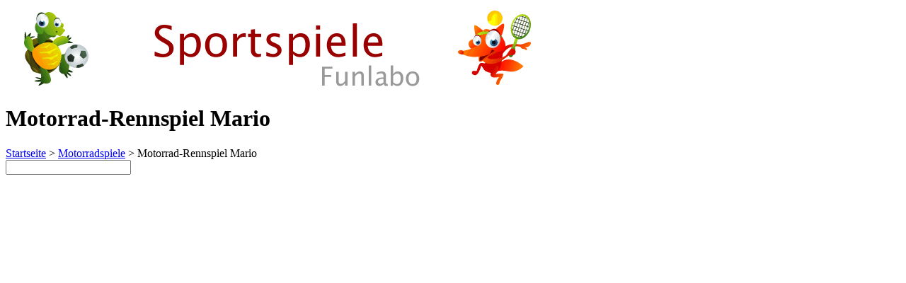

--- FILE ---
content_type: text/html; charset=utf-8
request_url: https://www.funlabo.com/de/moto/motorrad-rennspiel-mario
body_size: 1788
content:
<!DOCTYPE html PUBLIC "-//W3C//DTD XHTML 1.0 Transitional//EN" "http://www.w3.org/TR/xhtml1/DTD/xhtml1-transitional.dtd"><html xmlns="http://www.w3.org/1999/xhtml"><head>
<meta charset="utf-8">
<title>Motorrad-Rennspiel Mario</title>
<meta name="description" content="Beteiligen Sie sich an einem Motorrad-Rennen mit Mario, Luigi, Yoshi, Wario und.\r\x3cbr\x3eWer wird das Rennen gewinnen?Controls.Pfeiltasten: Fahren Motorrad.N-Taste: Aktivieren Sie die Anhebung.">
<meta name="keywords" content="Motorrad-Rennspiel Mario">
<meta property="og:title" content="Motorrad-Rennspiel Mario">
<meta property="og:description" content="Beteiligen Sie sich an einem Motorrad-Rennen mit Mario, Luigi, Yoshi, Wario und.\r\x3cbr\x3eWer wird das Rennen gewinnen?Controls.Pfeiltasten: Fahren Motorrad.N-Taste: Aktivieren Sie die Anhebung.">
<meta property="og:site_name" content="funlabo.com">
<meta property="og:image" content="http://www.funlabo.com/de/s/1500x1500/motorrad-rennspiel-mario.jpg">
<meta property="og:url" content="http://www.funlabo.com/de/moto/motorrad-rennspiel-mario.htm">
<meta name="twitter:card" content="summary_large_image">
<meta name="twitter:site" content="@FunLabo_com">
<meta name="twitter:title" content="Motorrad-Rennspiel Mario">
<meta name="twitter:description" content="Beteiligen Sie sich an einem Motorrad-Rennen mit Mario, Luigi, Yoshi, Wario und.\r\x3cbr\x3eWer wird das Rennen gewinnen?Controls.Pfeiltasten: Fahren Motorrad.N-Taste: Aktivieren Sie die Anhebung.">
<meta name="twitter:image" content="http://www.funlabo.com/de/s/1500x1500/motorrad-rennspiel-mario.jpg">

<link href="http://www.funlabo.com/de/m/style.css" rel="stylesheet" type="text/css" media="all">
	<link href="http://www.funlabo.com/de/m/style-de.css" rel="stylesheet" type="text/css" media="all">
	
	
	
	
	
	
	


<link href="http://www.funlabo.com/de/feed" rel="alternate" title="ATOM" type="application/atom+xml">
<link href="http://www.funlabo.com/de/feed.rss" rel="alternate" title="RSS" type="application/rss+xml">
<style type="text/css">

</style>



<link rel="stylesheet" type="text/css" media="only screen and (max-device-width: 480px)" href="http://www.funlabo.com/de/m/mobile.css">
<meta name="viewport" content="width=device-width, initial-scale=1.0">




</head>

<body>

<div id="page">
<div id="haut"><a href="http://www.funlabo.com/de/"><img src="http://www.funlabo.com/de/m/img/logo-de.gif" width="779" height="120" border="0"></a></div>

<div id="cont">


<h1 id="game-title">Motorrad-Rennspiel Mario</h1>
<nav id="path">
	<a href="http://www.funlabo.com/de/">Startseite</a> &gt;
	<a href="http://www.funlabo.com/de/moto/">Motorradspiele</a> &gt;
	Motorrad-Rennspiel Mario
</nav>
<div id="container-slider">
	<div class="slider" id="slider-1">
		<form id="sliderbar">
			<input class="slider-input" id="slider-input-1" name="slider-input-1">
		</form>
	</div>
</div>
<p>
  <object id="jeufl" classid="clsid:D27CDB6E-AE6D-11cf-96B8-444553540000" codebase="http://download.macromedia.com/pub/shockwave/cabs/flash/swflash.cab#version=7,0,19,0" width="650" height="450" title="Motorrad-Rennspiel Mario">
    <param name="movie" value="http://www.funlabo.com/de/g/motorrad-rennspiel-mario.swf">
    <param name="quality" value="high">
    <embed id="jeufl2" src="http://www.funlabo.com/de/g/motorrad-rennspiel-mario.swf" quality="high" pluginspage="http://www.macromedia.com/go/getflashplayer" type="application/x-shockwave-flash" width="650" height="450">
  </object>
  <br>
	  <br>
  Beteiligen Sie sich an einem Motorrad-Rennen mit Mario, Luigi, Yoshi, Wario und.\r\x3cbr\x3eWer wird das Rennen gewinnen?<br><br><b>Controls.</b><br>Pfeiltasten: Fahren Motorrad.<br>N-Taste: Aktivieren Sie die Anhebung.
</p><div id="note">
      <div id="note-buttons">
	<div id="button_like" class="active">
	    <a href="http://www.funlabo.com/de/moto/motorrad-rennspiel-mario/up/" data-remote="true">Ich mag</a> 
	</div>
	<div id="button_unlike" class="active">
	    <a href="http://www.funlabo.com/de/moto/motorrad-rennspiel-mario/down/" data-remote="true">Ich mag es nicht</a>
	</div>   
</div>
<div id="note-gauge">
    <div id="gauge-wrapper">
        <div id="gauge-fill" style="width:88px;"></div>
    </div>
    62/93 liebe dieses Spiel
</div>
</div>
	<br>
 Zurück zu : <a href="http://www.funlabo.com/de/moto/">Motorradspiele</a>
<p></p>
<div id="pub-336x280">
  
  <!-- 990000 336x280 -->
  <ins class="adsbygoogle" style="display:inline-block;width:336px;height:280px" data-ad-client="ca-pub-3317264849151992" data-ad-slot="2423352797"></ins>
  
</div>
</div>




<a href="http://www.funlabo.com/de/"><div id="hm"></div></a>
<div id="menu">
<ul>
<li><a href="http://www.funlabo.com/de/air-hockey/">Air Hockey</a></li>
<li><a href="http://www.funlabo.com/de/american-football/">American Football</a></li>
<li><a href="http://www.funlabo.com/de/auto/">Auto</a></li>
<li><a href="http://www.funlabo.com/de/baseball/">Baseball</a></li>
<li><a href="http://www.funlabo.com/de/basketball/">Basketball</a></li>
<li><a href="http://www.funlabo.com/de/billard/">Billard</a></li>
<li><a href="http://www.funlabo.com/de/bowling/">Bowling</a></li>
<li><a href="http://www.funlabo.com/de/boxen/">Boxen</a></li>
<li><a href="http://www.funlabo.com/de/f1/">F1</a></li>
<li><a href="http://www.funlabo.com/de/flugsport/">Flugsport</a></li>
<li><a href="http://www.funlabo.com/de/fubball/">Fuβball</a></li>
<li><a href="http://www.funlabo.com/de/gleitsportarten/">Gleitsportarten</a></li>
<li><a href="http://www.funlabo.com/de/golf/">Golf</a></li>
<li><a href="http://www.funlabo.com/de/hockey/">Hockey</a></li>
<li><a href="http://www.funlabo.com/de/kampf/">Kampf</a></li>
<li><a href="http://www.funlabo.com/de/leichtathletik/">Leichtathletik</a></li>
<li><a href="http://www.funlabo.com/de/moto/">Moto</a></li>
<li><a href="http://www.funlabo.com/de/rennen/">Rennen</a></li>
<li><a href="http://www.funlabo.com/de/schwimmen/">Schwimmen</a></li>
<li><a href="http://www.funlabo.com/de/skateboard/">Skateboard</a></li>
<li><a href="http://www.funlabo.com/de/skispiele/">Ski</a></li>
<li><a href="http://www.funlabo.com/de/tennis/">Tennis</a></li>
<li><a href="http://www.funlabo.com/de/tischtennis/">Tischtennis</a></li>
<li><a href="http://www.funlabo.com/de/volleyball/">Volleyball</a></li>
<li><a href="http://www.funlabo.com/de/werfen-spiele/">Werfen</a></li>
<li><a href="http://www.funlabo.com/de/mehr-spiele/">Mehr Sportspiele</a></li>
</ul>
</div>
<div id="bm"></div>
<div id="recherche">
<form action="http://www.funlabo.com/de/recherche.htm" id="q">
	<input type="hidden" name="cx" value="partner-pub-1883270274468008:bcpbn9-8md1">
    <input type="hidden" name="cof" value="FORID:9">
    <input type="hidden" name="ie" value="ISO-8859-1">
	<input type="text" name="q" value="Suchen" onfocus="if(this.value=='Suchen')this.value='';" onblur="if(this.value=='')this.value='Suchen';" id="qt">
	<input type="submit" name="sa" value=" " id="qs">
</form>

</div>

	<div id="bas">
<br><br>
	<center>©2007-2017 <a href="http://www.funlabo.com/de">www.funlabo.com/de</a> - <a href="http://www.funlabo.com/de/aide">Hilfe</a> - <a href="http://www.funlabo.com/de/plan-de-funlabo">Sitemap</a> - <a href="http://www.funlabo.com/de/contact">Kontakt</a>
       </center><table border="0">
   </table>
	<br>
	<center>
	<a href="http://www.funlabo.com/es" target="_blank">www.funlabo.com/es</a> - <a href="http://www.funlabo.com" target="_blank">Funlabo.com</a>
	</center>
	<br><br>
</div>


<a href="http://www.xiti.com/xiti.asp?s=414326" title="WebAnalytics" target="_top">
<img width="0" height="0" border="0" alt="" src="http://logv6.xiti.com/g.xiti?s=414326&amp;p=&amp;hl=14x33x56&amp;r=1440x718x24x24&amp;ref=" title="Internet Audience">
<noscript>

</noscript></a>










</div></body></html>